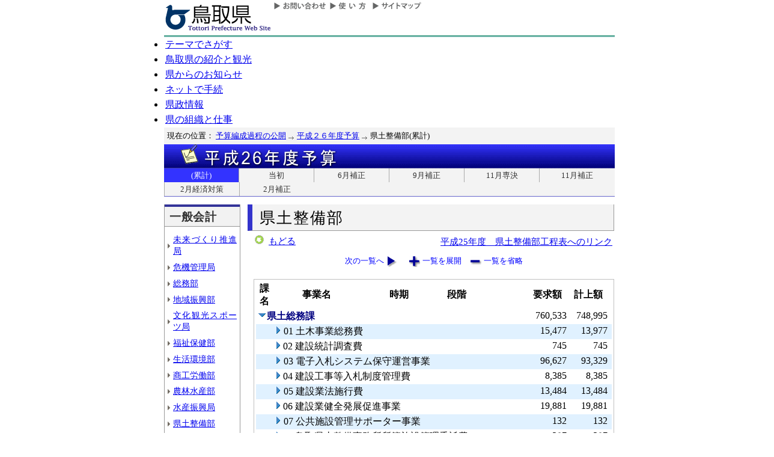

--- FILE ---
content_type: text/html; charset=Shift_JIS
request_url: http://db.pref.tottori.jp/yosan/26Yosan_Koukai.nsf/all-10.htm?OpenForm&Start=1&Count=70&Expand=1.11&Seq=5
body_size: 36198
content:
<!DOCTYPE HTML PUBLIC "-//W3C//DTD HTML 4.01 Transitional//EN">
<html>
<head>
<title>県土整備部(累計)／平成２６年度予算／とりネット／鳥取県公式ホームページ</title><META http-equiv="Content-Script-Type" content="text/javascript">
<meta http-equiv="Content-Type" content="text/html; charset=shift_jis">
<meta http-equiv="Content-Style-Type" content="text/css">
<link href="http://db.pref.tottori.jp/yosan/26Yosan_Koukai.nsf/yosan_default_view.css" rel="stylesheet" type="text/css">
<link href="http://db.pref.tottori.jp/webresource.nsf/torinet_header.css" rel="stylesheet" type="text/css">
<link href="http://db.pref.tottori.jp/webresource.nsf/torinet_footer.css" rel="stylesheet" type="text/css">
<meta http-equiv="imagetoolbar" content="no">
<link rel="shortcut icon" type="image/ico" href="http://www.pref.tottori.lg.jp/topimage/favicon.ico">
<script language="JavaScript" type="text/javascript">
<!-- 
(function() {if (window._SA_LOADER_STARTED_) {return;}window._SA_LOADER_STARTED_ = true;var base;function load() {if (base) {return;}if (window.removeEventListener) {window.removeEventListener("load", load, false);}_SocialAccessibility_Config_BASE_URL = base = location.protocol +"//wais-distr1.tori-info.co.jp/ACDelivery/";_SA_REQUEST_HTTPS_ = true;var s = document.createElement("script");s.charset = "UTF-8";s.type = "text/javascript";s.src = base + "ja/bsloader.js";document.getElementsByTagName("head")[0].appendChild(s);}(function() {if (window.addEventListener) {window.addEventListener("load", load, false);} else if (/msie/.test(navigator.userAgent.toLowerCase())) {try {document.documentElement.doScroll("left");} catch (e) {return setTimeout(arguments.callee, 0);}load();} else {window.onload = load;}})();})();
// -->
</script>

<script language="JavaScript" type="text/javascript">
<!-- 
document._domino_target = "_self";
function _doClick(v, o, t, h) {
  var form = document._DominoForm;
  if (form.onsubmit) {
     var retVal = form.onsubmit();
     if (typeof retVal == "boolean" && retVal == false)
       return false;
  }
  var target = document._domino_target;
  if (o.href != null) {
    if (o.target != null)
       target = o.target;
  } else {
    if (t != null)
      target = t;
  }
  form.target = target;
  form.__Click.value = v;
  if (h != null)
    form.action += h;
  form.submit();
  return false;
}
// -->
</script>
</head>
<body text="#000000" bgcolor="#FFFFFF">

<form method="post" action="/yosan/26Yosan_Koukai.nsf/all-10.htm?OpenForm&amp;Start=1&amp;Count=70&amp;Expand=1.11&amp;Seq=6" name="_DominoForm">
<input type="hidden" name="__Click" value="0"><a name="top"> </a>
<!-- 全体の幅を750ピクセルで設定 -->
<div id="frame" align="JUSTIFY">
<!-- ヘッダー開始 -->
<div id="header">
<!-- ヘッダーモジュール開始 -->
<div class="header1">
<a href="#content"><img src="http://www.pref.tottori.lg.jp/topimage/spacer.gif" alt="本文にジャンプします。" width="1" height="1" class="float" border=0></a><img src="http://www.pref.tottori.lg.jp/topimage/spacer.gif" alt="鳥取県公式ホームページ・とりネットです。" width="1" height="1" class="float" border=0> <a href="http://www.pref.tottori.lg.jp"><img src="http://www.pref.tottori.lg.jp/topimage/tob-b2.gif" alt="とりネットホーム" width="175" height="43" border="0" vspace="8" class="float"></a>
<!-- グローバルナビ開始 -->
<div class="globalnavi"><a href="http://www.pref.tottori.lg.jp/dd.aspx?menuid=9328"><img src="http://www.pref.tottori.jp/topimage/toiawase.gif" alt="お問い合わせ" width="93" height="20" border=0></a><A href="http://www.pref.tottori.lg.jp/dd.aspx?menuid=1545"><img src="http://www.pref.tottori.jp/topimage/help.gif" alt="使い方" width="71" height="20" border=0></a><a href="http://www.pref.tottori.lg.jp/dd.aspx?menuid=9318"><img src="http://www.pref.tottori.jp/topimage/sitemap2.gif" alt="サイトマップ" width="87" height="20" border=0></a>
<!-- グローバルナビ終了 --></div>
<!-- ヘッダーモジュール終了 -->
</div>
<img src="http://www.pref.tottori.jp/topimage/mainnavi_back00.gif" alt=""><br>
<!-- メインナビ開始 -->
<div id="main_navi">
<ul>
<li><a href="http://www.pref.tottori.lg.jp/dd.aspx?menuid=1313" class="main_navi_1">テーマでさがす</a></li>
<li><a href="http://www.pref.tottori.lg.jp/dd.aspx?menuid=1411" class="main_navi_2">鳥取県の紹介と観光</a></li>
<li><a href="http://www.pref.tottori.lg.jp/dd.aspx?menuid=1304" class="main_navi_3">県からのお知らせ</a></li>
<li><a href="http://www.pref.tottori.lg.jp/dd.aspx?menuid=1305" class="main_navi_4">ネットで手続</a></li>
<li><a href="http://www.pref.tottori.lg.jp/dd.aspx?menuid=1307" class="main_navi_5">県政情報</a></li>
<li><a href="http://www.pref.tottori.lg.jp/dd.aspx?menuid=1345" class="main_navi_6">県の組織と仕事</a></li>
</ul>
<!-- メインナビ終了 -->
</div>
<img src="http://www.pref.tottori.lg.jp/topimage/spacer.gif" width="1" height="1" alt="[ナビゲーションはここまで]" class="float">
<!-- ヘッダ終了 -->
</div>
<!-- パンくず開始 -->
<div id="box">
<div style="padding:5px;width:98%">
<font size=2> 現在の位置： <a href="http://www.pref.tottori.lg.jp/dd.aspx?menuid=27182">予算編成過程の公開</a>
<img src="http://www.pref.tottori.lg.jp/css/Browser_C/BreadCrumbs_pref01/r-arrow.gif" alt="の" width="12" height="6" align="Middle" border="0">
<a href="http://db.pref.tottori.jp/yosan/26Yosan_Koukai.nsf/index.htm">平成２６年度予算</a>
<img src="http://www.pref.tottori.lg.jp/css/Browser_C/BreadCrumbs_pref01/r-arrow.gif" alt="の" width="12" height="6" align="Middle" border="0">
県土整備部(累計)</font>
  <!-- モジュール プロパティ -->
<a name="content"></a>
</div>
<!--パンくず終了-->
</div>
<A id="title" href="http://db.pref.tottori.jp/yosan/26Yosan_Koukai.nsf/index.htm"><IMG style="clear:both" height=40 alt="平成２６年度予算" hspace=0 src="http://db.pref.tottori.jp/yosan/26Yosan_Koukai.nsf/title_26yosan.gif" width=750 align=bottom vspace=0 border=0></A>
<div id="ruih01">
<UL>
<LI style="BORDER-LEFT: 0px"><A class="rui-on" href="index.htm">(累計)</A></LI>
<LI><A href="to.htm">当初</A></LI>
<LI><A href="h1.htm">6月補正</A></LI>
<LI><A href="h2.htm">9月補正</A></LI>
<LI><A href="h7.htm">11月専決</A></LI>
<LI><A href="h3.htm">11月補正</A></LI>
<LI><A href="h6.htm">2月経済対策</A></LI>
<LI><A href="h4.htm">2月補正</A></LI>
<!--
 --> 
</UL>
</div>
<!-- コンテント部開始 -->
<div class="content">
<!-- 左枠（メニュー）開始 -->
<div class="content_lnavi">
<H2>一般会計</H2>
<UL>
<LI><a href="all-00.htm">未来づくり推進局</a></LI>
<LI><a href="all-01.htm">危機管理局</a></LI>
<LI><a href="all-02.htm">総務部</a></LI>
<LI><a href="all-03.htm">地域振興部</a></LI>
<LI><a href="all-04.htm">文化観光スポーツ局</a></LI>
<LI><a href="all-05.htm">福祉保健部</a></LI>
<LI><a href="all-06.htm">生活環境部</a></LI>
<LI><a href="all-07.htm">商工労働部</a></LI>
<LI><a href="all-08.htm">農林水産部</a></LI>
<LI><a href="all-09.htm">水産振興局</a></LI>
<LI><a href="all-10.htm">県土整備部</a></LI>
<LI><a href="all-12.htm">警察本部</a></LI>
<LI><a href="all-13.htm">教育委員会</a></LI>
<LI><a href="all-14.htm">会計局・庶務集中局</a></LI>
<LI><a href="all-15.htm">県会・各種委員会</a></LI>
<LI><a href="all-16.htm">総合事務所（再掲）</a></LI>
<LI><a href="all-17.htm">生活環境部公共</a></LI>
<LI><a href="all-18.htm">農林水産部公共</a></LI>
<LI><a href="all-19.htm">水産振興局公共</a></LI>
<LI><a href="all-20.htm">県土整備部公共</a></LI></UL>
<H2>一般会計外</H2>
<UL>
<LI><a href="all-21.htm">特別会計</a></LI>
<LI><a href="all-22.htm">企業会計</a></LI></UL>
<H2>廃止・中止</H2>
<UL>
<LI><a href="all-23.htm">廃止･中止事業</a></LI></UL>
</div>
<!-- 左枠終了 -->
<!-- 右枠開始　-->
<div class="content_view">
<h1>県土整備部</h1>
<!-- 戻るボタン開始　-->
<div style="margin-bottom:12px;">
<div style="margin-left:10px;padding:1px;margin-bottom:0px;font-size:92%;float:left;">
<!-- もどるアイコン -->
<a href="javascript:history.back()"><img src="http://www.pref.tottori.lg.jp/css/Browser/LMenu/b_modoru.gif" border="0" alt="もどる"></a>&nbsp;
<a href="javascript:history.back()">もどる</a><!-- 戻るボタン終了　-->
</div>
<div class="charge">
<a href="http://www.pref.tottori.lg.jp/dd.aspx?menuid=178713">平成25年度　県土整備部工程表へのリンク</a></div>
</div>
<!-- 埋め込みビュー開始　-->
<div class="content_view_inner"><div class="viewcontrol" style="margin-top:15px;"><a href="" onclick="return _doClick('49257BF30020DE82.5b70d39d312d58d94925748100338f5e/$Body/0.102', this, null)" class="viewcontrol2"><font size="2">次の一覧へ</font></a><a href="/yosan/26Yosan_Koukai.nsf/all-10.htm?OpenForm&amp;Start=1&amp;Count=70&amp;ExpandView&amp;Seq=6" target="_self" class="viewcontrol3"><font size="2">一覧を展開</font></a><a href="/yosan/26Yosan_Koukai.nsf/all-10.htm?OpenForm&amp;Start=1&amp;Count=70&amp;CollapseView&amp;Seq=6" target="_self" class="viewcontrol4"><font size="2">一覧を省略</font></a></div>
<br>

<table style="border-style: solid; border-color: #C0C0C0; border-width: 1px 1px 1px 1px;">
<tr><td>
<table border="0" cellpadding="2" cellspacing="0" width="100%">
<tr><th align="center">課名</th><th align="center">事業名</th><th align="center">時期</th><th></th><th align="left">段階</th><th align="center">要求額</th><th align="center">計上額</th><th></th></tr>

<tr valign="top"><td colspan="5">
<table border="0" cellspacing="0" cellpadding="0">
<tr valign="top"><td><a href="/yosan/26Yosan_Koukai.nsf/all-10.htm?OpenForm&amp;Start=1&amp;Count=70&amp;Collapse=1&amp;Seq=6" target="_self"><img src="/icons/collapse.gif" border="0" height="16" width="16" alt="詳細を隠す:県土総務課"></a></td><td><b><font color="#000080">県土総務課</font></b></td></tr>
</table>
</td><td align="right"><font color="#000000">760,533</font></td><td align="right"><font color="#000000">748,995</font></td><td></td></tr>

<tr valign="top" bgcolor="#E0F1FF"><td>
<table border="0" cellspacing="0" cellpadding="0">
<tr valign="top"><td><img src="/icons/ecblank.gif" border="0" height="16" width="1" alt=""></td></tr>
</table>
</td><td colspan="4">
<table border="0" cellspacing="0" cellpadding="0">
<tr valign="top"><td><a href="/yosan/26Yosan_Koukai.nsf/all-10.htm?OpenForm&amp;Start=1&amp;Count=70&amp;Expand=1.1&amp;Seq=6" target="_self"><img src="/icons/expand.gif" border="0" height="16" width="16" alt="詳細を表示:01 土木事業総務費"></a><img src="/icons/ecblank.gif" border="0" height="16" width="1" alt=""></td><td><font face="ＭＳ Ｐゴシック">01 土木事業総務費</font><img src="/icons/ecblank.gif" border="0" height="1" width="16" alt=""></td></tr>
</table>
</td><td align="right"><font color="#000000">15,477</font></td><td align="right"><font color="#000000">13,977</font></td><td><img src="/icons/ecblank.gif" border="0" height="16" width="1" alt=""></td></tr>

<tr valign="top"><td>
<table border="0" cellspacing="0" cellpadding="0">
<tr valign="top"><td></td></tr>
</table>
</td><td colspan="4">
<table border="0" cellspacing="0" cellpadding="0">
<tr valign="top"><td><a href="/yosan/26Yosan_Koukai.nsf/all-10.htm?OpenForm&amp;Start=1&amp;Count=70&amp;Expand=1.2&amp;Seq=6" target="_self"><img src="/icons/expand.gif" border="0" height="16" width="16" alt="詳細を表示:02 建設統計調査費"></a></td><td><font face="ＭＳ Ｐゴシック">02 建設統計調査費</font></td></tr>
</table>
</td><td align="right"><font color="#000000">745</font></td><td align="right"><font color="#000000">745</font></td><td></td></tr>

<tr valign="top" bgcolor="#E0F1FF"><td>
<table border="0" cellspacing="0" cellpadding="0">
<tr valign="top"><td><img src="/icons/ecblank.gif" border="0" height="16" width="1" alt=""></td></tr>
</table>
</td><td colspan="4">
<table border="0" cellspacing="0" cellpadding="0">
<tr valign="top"><td><a href="/yosan/26Yosan_Koukai.nsf/all-10.htm?OpenForm&amp;Start=1&amp;Count=70&amp;Expand=1.3&amp;Seq=6" target="_self"><img src="/icons/expand.gif" border="0" height="16" width="16" alt="詳細を表示:03 電子入札システム保守運営事業"></a><img src="/icons/ecblank.gif" border="0" height="16" width="1" alt=""></td><td><font face="ＭＳ Ｐゴシック">03 電子入札システム保守運営事業</font><img src="/icons/ecblank.gif" border="0" height="1" width="16" alt=""></td></tr>
</table>
</td><td align="right"><font color="#000000">96,627</font></td><td align="right"><font color="#000000">93,329</font></td><td><img src="/icons/ecblank.gif" border="0" height="16" width="1" alt=""></td></tr>

<tr valign="top"><td>
<table border="0" cellspacing="0" cellpadding="0">
<tr valign="top"><td></td></tr>
</table>
</td><td colspan="4">
<table border="0" cellspacing="0" cellpadding="0">
<tr valign="top"><td><a href="/yosan/26Yosan_Koukai.nsf/all-10.htm?OpenForm&amp;Start=1&amp;Count=70&amp;Expand=1.4&amp;Seq=6" target="_self"><img src="/icons/expand.gif" border="0" height="16" width="16" alt="詳細を表示:04 建設工事等入札制度管理費"></a></td><td><font face="ＭＳ Ｐゴシック">04 建設工事等入札制度管理費</font></td></tr>
</table>
</td><td align="right"><font color="#000000">8,385</font></td><td align="right"><font color="#000000">8,385</font></td><td></td></tr>

<tr valign="top" bgcolor="#E0F1FF"><td>
<table border="0" cellspacing="0" cellpadding="0">
<tr valign="top"><td><img src="/icons/ecblank.gif" border="0" height="16" width="1" alt=""></td></tr>
</table>
</td><td colspan="4">
<table border="0" cellspacing="0" cellpadding="0">
<tr valign="top"><td><a href="/yosan/26Yosan_Koukai.nsf/all-10.htm?OpenForm&amp;Start=1&amp;Count=70&amp;Expand=1.5&amp;Seq=6" target="_self"><img src="/icons/expand.gif" border="0" height="16" width="16" alt="詳細を表示:05 建設業法施行費"></a><img src="/icons/ecblank.gif" border="0" height="16" width="1" alt=""></td><td><font face="ＭＳ Ｐゴシック">05 建設業法施行費</font><img src="/icons/ecblank.gif" border="0" height="1" width="16" alt=""></td></tr>
</table>
</td><td align="right"><font color="#000000">13,484</font></td><td align="right"><font color="#000000">13,484</font></td><td><img src="/icons/ecblank.gif" border="0" height="16" width="1" alt=""></td></tr>

<tr valign="top"><td>
<table border="0" cellspacing="0" cellpadding="0">
<tr valign="top"><td></td></tr>
</table>
</td><td colspan="4">
<table border="0" cellspacing="0" cellpadding="0">
<tr valign="top"><td><a href="/yosan/26Yosan_Koukai.nsf/all-10.htm?OpenForm&amp;Start=1&amp;Count=70&amp;Expand=1.6&amp;Seq=6" target="_self"><img src="/icons/expand.gif" border="0" height="16" width="16" alt="詳細を表示:06 建設業健全発展促進事業"></a></td><td><font face="ＭＳ Ｐゴシック">06 建設業健全発展促進事業</font></td></tr>
</table>
</td><td align="right"><font color="#000000">19,881</font></td><td align="right"><font color="#000000">19,881</font></td><td></td></tr>

<tr valign="top" bgcolor="#E0F1FF"><td>
<table border="0" cellspacing="0" cellpadding="0">
<tr valign="top"><td><img src="/icons/ecblank.gif" border="0" height="16" width="1" alt=""></td></tr>
</table>
</td><td colspan="4">
<table border="0" cellspacing="0" cellpadding="0">
<tr valign="top"><td><a href="/yosan/26Yosan_Koukai.nsf/all-10.htm?OpenForm&amp;Start=1&amp;Count=70&amp;Expand=1.7&amp;Seq=6" target="_self"><img src="/icons/expand.gif" border="0" height="16" width="16" alt="詳細を表示:07 公共施設管理サポーター事業"></a><img src="/icons/ecblank.gif" border="0" height="16" width="1" alt=""></td><td><font face="ＭＳ Ｐゴシック">07 公共施設管理サポーター事業</font><img src="/icons/ecblank.gif" border="0" height="1" width="16" alt=""></td></tr>
</table>
</td><td align="right"><font color="#000000">132</font></td><td align="right"><font color="#000000">132</font></td><td><img src="/icons/ecblank.gif" border="0" height="16" width="1" alt=""></td></tr>

<tr valign="top"><td>
<table border="0" cellspacing="0" cellpadding="0">
<tr valign="top"><td></td></tr>
</table>
</td><td colspan="4">
<table border="0" cellspacing="0" cellpadding="0">
<tr valign="top"><td><a href="/yosan/26Yosan_Koukai.nsf/all-10.htm?OpenForm&amp;Start=1&amp;Count=70&amp;Expand=1.8&amp;Seq=6" target="_self"><img src="/icons/expand.gif" border="0" height="16" width="16" alt="詳細を表示:08 鳥取県土整備事務所所管施設管理委託費"></a></td><td><font face="ＭＳ Ｐゴシック">08 鳥取県土整備事務所所管施設管理委託費</font></td></tr>
</table>
</td><td align="right"><font color="#000000">387</font></td><td align="right"><font color="#000000">387</font></td><td></td></tr>

<tr valign="top" bgcolor="#E0F1FF"><td>
<table border="0" cellspacing="0" cellpadding="0">
<tr valign="top"><td><img src="/icons/ecblank.gif" border="0" height="16" width="1" alt=""></td></tr>
</table>
</td><td colspan="4">
<table border="0" cellspacing="0" cellpadding="0">
<tr valign="top"><td><a href="/yosan/26Yosan_Koukai.nsf/all-10.htm?OpenForm&amp;Start=1&amp;Count=70&amp;Expand=1.9&amp;Seq=6" target="_self"><img src="/icons/expand.gif" border="0" height="16" width="16" alt="詳細を表示:09 八頭庁舎管理費"></a><img src="/icons/ecblank.gif" border="0" height="16" width="1" alt=""></td><td><font face="ＭＳ Ｐゴシック">09 八頭庁舎管理費</font><img src="/icons/ecblank.gif" border="0" height="1" width="16" alt=""></td></tr>
</table>
</td><td align="right"><font color="#000000">20,717</font></td><td align="right"><font color="#000000">18,913</font></td><td><img src="/icons/ecblank.gif" border="0" height="16" width="1" alt=""></td></tr>

<tr valign="top"><td>
<table border="0" cellspacing="0" cellpadding="0">
<tr valign="top"><td></td></tr>
</table>
</td><td colspan="4">
<table border="0" cellspacing="0" cellpadding="0">
<tr valign="top"><td><a href="/yosan/26Yosan_Koukai.nsf/all-10.htm?OpenForm&amp;Start=1&amp;Count=70&amp;Expand=1.10&amp;Seq=6" target="_self"><img src="/icons/expand.gif" border="0" height="16" width="16" alt="詳細を表示:09.1 [債務負担行為]八頭庁舎電話交換機設備保守点検業務委託"></a></td><td><font face="ＭＳ Ｐゴシック">09.1 [債務負担行為]八頭庁舎電話交換機設備保守点検業務委託</font></td></tr>
</table>
</td><td align="right"><font color="#000000">0</font></td><td align="right"><font color="#000000">0</font></td><td></td></tr>

<tr valign="top" bgcolor="#E0F1FF"><td>
<table border="0" cellspacing="0" cellpadding="0">
<tr valign="top"><td><img src="/icons/ecblank.gif" border="0" height="16" width="1" alt=""></td></tr>
</table>
</td><td colspan="4">
<table border="0" cellspacing="0" cellpadding="0">
<tr valign="top"><td><a name="1.11"></a><a href="/yosan/26Yosan_Koukai.nsf/all-10.htm?OpenForm&amp;Start=1&amp;Count=70&amp;Collapse=1.11&amp;Seq=6" target="_self"><img src="/icons/collapse.gif" border="0" height="16" width="16" alt="詳細を隠す:10 出納事務サポート事業"></a><img src="/icons/ecblank.gif" border="0" height="16" width="1" alt=""></td><td><font face="ＭＳ Ｐゴシック">10 出納事務サポート事業</font><img src="/icons/ecblank.gif" border="0" height="1" width="16" alt=""></td></tr>
</table>
</td><td align="right"><font color="#000000">4,936</font></td><td align="right"><font color="#000000">0</font></td><td><img src="/icons/ecblank.gif" border="0" height="16" width="1" alt=""></td></tr>

<tr valign="top"><td colspan="2">
<table border="0" cellspacing="0" cellpadding="0">
<tr valign="top"><td></td></tr>
</table>
</td><td colspan="3">
<table border="0" cellspacing="0" cellpadding="0">
<tr valign="top"><td><a href="/yosan/26Yosan_Koukai.nsf/all-10.htm?OpenForm&amp;Start=1&amp;Count=70&amp;Expand=1.11.1&amp;Seq=6" target="_self"><img src="/icons/expand.gif" border="0" height="16" width="16" alt="詳細を表示:1 当初予算"></a></td><td>1 当初予算</td></tr>
</table>
</td><td align="right"><font color="#000000">4,936</font></td><td align="right"><font color="#000000">0</font></td><td></td></tr>

<tr valign="top" bgcolor="#E0F1FF"><td>
<table border="0" cellspacing="0" cellpadding="0">
<tr valign="top"><td><img src="/icons/ecblank.gif" border="0" height="16" width="1" alt=""></td></tr>
</table>
</td><td colspan="4">
<table border="0" cellspacing="0" cellpadding="0">
<tr valign="top"><td><a href="/yosan/26Yosan_Koukai.nsf/all-10.htm?OpenForm&amp;Start=1&amp;Count=70&amp;Expand=1.12&amp;Seq=6" target="_self"><img src="/icons/expand.gif" border="0" height="16" width="16" alt="詳細を表示:11 建設技能労働者の労働環境改善と若年者の確保・育成事業"></a><img src="/icons/ecblank.gif" border="0" height="16" width="1" alt=""></td><td><font face="ＭＳ Ｐゴシック">11 建設技能労働者の労働環境改善と若年者の確保・育成事業</font><img src="/icons/ecblank.gif" border="0" height="1" width="16" alt=""></td></tr>
</table>
</td><td align="right"><font color="#000000">4,564</font></td><td align="right"><font color="#000000">4,564</font></td><td><img src="/icons/ecblank.gif" border="0" height="16" width="1" alt=""></td></tr>

<tr valign="top"><td>
<table border="0" cellspacing="0" cellpadding="0">
<tr valign="top"><td></td></tr>
</table>
</td><td colspan="4">
<table border="0" cellspacing="0" cellpadding="0">
<tr valign="top"><td><a href="/yosan/26Yosan_Koukai.nsf/all-10.htm?OpenForm&amp;Start=1&amp;Count=70&amp;Expand=1.13&amp;Seq=6" target="_self"><img src="/icons/expand.gif" border="0" height="16" width="16" alt="詳細を表示:11.1 [債務負担行為]建設技能労働者の労働環境改善と若年者の確保・育成事業"></a></td><td><font face="ＭＳ Ｐゴシック">11.1 [債務負担行為]建設技能労働者の労働環境改善と若年者の確保・育成事業</font></td></tr>
</table>
</td><td align="right"><font color="#000000">0</font></td><td align="right"><font color="#000000">0</font></td><td></td></tr>

<tr valign="top" bgcolor="#E0F1FF"><td>
<table border="0" cellspacing="0" cellpadding="0">
<tr valign="top"><td><img src="/icons/ecblank.gif" border="0" height="16" width="1" alt=""></td></tr>
</table>
</td><td colspan="4">
<table border="0" cellspacing="0" cellpadding="0">
<tr valign="top"><td><a href="/yosan/26Yosan_Koukai.nsf/all-10.htm?OpenForm&amp;Start=1&amp;Count=70&amp;Expand=1.14&amp;Seq=6" target="_self"><img src="/icons/expand.gif" border="0" height="16" width="16" alt="詳細を表示:12 登記推進事業"></a><img src="/icons/ecblank.gif" border="0" height="16" width="1" alt=""></td><td><font face="ＭＳ Ｐゴシック">12 登記推進事業</font><img src="/icons/ecblank.gif" border="0" height="1" width="16" alt=""></td></tr>
</table>
</td><td align="right"><font color="#000000">2,662</font></td><td align="right"><font color="#000000">2,662</font></td><td><img src="/icons/ecblank.gif" border="0" height="16" width="1" alt=""></td></tr>

<tr valign="top"><td>
<table border="0" cellspacing="0" cellpadding="0">
<tr valign="top"><td></td></tr>
</table>
</td><td colspan="4">
<table border="0" cellspacing="0" cellpadding="0">
<tr valign="top"><td><a href="/yosan/26Yosan_Koukai.nsf/all-10.htm?OpenForm&amp;Start=1&amp;Count=70&amp;Expand=1.15&amp;Seq=6" target="_self"><img src="/icons/expand.gif" border="0" height="16" width="16" alt="詳細を表示:13 用地管理費"></a></td><td><font face="ＭＳ Ｐゴシック">13 用地管理費</font></td></tr>
</table>
</td><td align="right"><font color="#000000">1,134</font></td><td align="right"><font color="#000000">1,134</font></td><td></td></tr>

<tr valign="top" bgcolor="#E0F1FF"><td>
<table border="0" cellspacing="0" cellpadding="0">
<tr valign="top"><td><img src="/icons/ecblank.gif" border="0" height="16" width="1" alt=""></td></tr>
</table>
</td><td colspan="4">
<table border="0" cellspacing="0" cellpadding="0">
<tr valign="top"><td><a href="/yosan/26Yosan_Koukai.nsf/all-10.htm?OpenForm&amp;Start=1&amp;Count=70&amp;Expand=1.16&amp;Seq=6" target="_self"><img src="/icons/expand.gif" border="0" height="16" width="16" alt="詳細を表示:14 鳥取県土地開発公社の運営費"></a><img src="/icons/ecblank.gif" border="0" height="16" width="1" alt=""></td><td><font face="ＭＳ Ｐゴシック">14 鳥取県土地開発公社の運営費</font><img src="/icons/ecblank.gif" border="0" height="1" width="16" alt=""></td></tr>
</table>
</td><td align="right"><font color="#000000">996</font></td><td align="right"><font color="#000000">996</font></td><td><img src="/icons/ecblank.gif" border="0" height="16" width="1" alt=""></td></tr>

<tr valign="top"><td>
<table border="0" cellspacing="0" cellpadding="0">
<tr valign="top"><td></td></tr>
</table>
</td><td colspan="4">
<table border="0" cellspacing="0" cellpadding="0">
<tr valign="top"><td><a href="/yosan/26Yosan_Koukai.nsf/all-10.htm?OpenForm&amp;Start=1&amp;Count=70&amp;Expand=1.17&amp;Seq=6" target="_self"><img src="/icons/expand.gif" border="0" height="16" width="16" alt="詳細を表示:15 土地収用審査費"></a></td><td><font face="ＭＳ Ｐゴシック">15 土地収用審査費</font></td></tr>
</table>
</td><td align="right"><font color="#000000">6,505</font></td><td align="right"><font color="#000000">6,505</font></td><td></td></tr>

<tr valign="top" bgcolor="#E0F1FF"><td>
<table border="0" cellspacing="0" cellpadding="0">
<tr valign="top"><td><img src="/icons/ecblank.gif" border="0" height="16" width="1" alt=""></td></tr>
</table>
</td><td colspan="4">
<table border="0" cellspacing="0" cellpadding="0">
<tr valign="top"><td><a href="/yosan/26Yosan_Koukai.nsf/all-10.htm?OpenForm&amp;Start=1&amp;Count=70&amp;Expand=1.18&amp;Seq=6" target="_self"><img src="/icons/expand.gif" border="0" height="16" width="16" alt="詳細を表示:16 国有地等管理事業"></a><img src="/icons/ecblank.gif" border="0" height="16" width="1" alt=""></td><td><font face="ＭＳ Ｐゴシック">16 国有地等管理事業</font><img src="/icons/ecblank.gif" border="0" height="1" width="16" alt=""></td></tr>
</table>
</td><td align="right"><font color="#000000">665</font></td><td align="right"><font color="#000000">665</font></td><td><img src="/icons/ecblank.gif" border="0" height="16" width="1" alt=""></td></tr>

<tr valign="top"><td>
<table border="0" cellspacing="0" cellpadding="0">
<tr valign="top"><td></td></tr>
</table>
</td><td colspan="4">
<table border="0" cellspacing="0" cellpadding="0">
<tr valign="top"><td><a href="/yosan/26Yosan_Koukai.nsf/all-10.htm?OpenForm&amp;Start=1&amp;Count=70&amp;Expand=1.19&amp;Seq=6" target="_self"><img src="/icons/expand.gif" border="0" height="16" width="16" alt="詳細を表示:17 岩美道路用地促進事業"></a></td><td><font face="ＭＳ Ｐゴシック">17 岩美道路用地促進事業</font></td></tr>
</table>
</td><td align="right"><font color="#000000">1,804</font></td><td align="right"><font color="#000000">1,804</font></td><td></td></tr>

<tr valign="top" bgcolor="#E0F1FF"><td>
<table border="0" cellspacing="0" cellpadding="0">
<tr valign="top"><td><img src="/icons/ecblank.gif" border="0" height="16" width="1" alt=""></td></tr>
</table>
</td><td colspan="4">
<table border="0" cellspacing="0" cellpadding="0">
<tr valign="top"><td><a href="/yosan/26Yosan_Koukai.nsf/all-10.htm?OpenForm&amp;Start=1&amp;Count=70&amp;Expand=1.20&amp;Seq=6" target="_self"><img src="/icons/expand.gif" border="0" height="16" width="16" alt="詳細を表示:18 八頭庁舎総務会計事務処理費"></a><img src="/icons/ecblank.gif" border="0" height="16" width="1" alt=""></td><td><font face="ＭＳ Ｐゴシック">18 八頭庁舎総務会計事務処理費</font><img src="/icons/ecblank.gif" border="0" height="1" width="16" alt=""></td></tr>
</table>
</td><td align="right"><font color="#000000">2,503</font></td><td align="right"><font color="#000000">2,503</font></td><td><img src="/icons/ecblank.gif" border="0" height="16" width="1" alt=""></td></tr>

<tr valign="top"><td>
<table border="0" cellspacing="0" cellpadding="0">
<tr valign="top"><td></td></tr>
</table>
</td><td colspan="4">
<table border="0" cellspacing="0" cellpadding="0">
<tr valign="top"><td><a href="/yosan/26Yosan_Koukai.nsf/all-10.htm?OpenForm&amp;Start=1&amp;Count=70&amp;Expand=1.21&amp;Seq=6" target="_self"><img src="/icons/expand.gif" border="0" height="16" width="16" alt="詳細を表示:19 八頭庁舎耐震補強整備事業"></a></td><td><font face="ＭＳ Ｐゴシック">19 八頭庁舎耐震補強整備事業</font></td></tr>
</table>
</td><td align="right"><font color="#000000">12,877</font></td><td align="right"><font color="#000000">12,877</font></td><td></td></tr>

<tr valign="top" bgcolor="#E0F1FF"><td>
<table border="0" cellspacing="0" cellpadding="0">
<tr valign="top"><td><img src="/icons/ecblank.gif" border="0" height="16" width="1" alt=""></td></tr>
</table>
</td><td colspan="4">
<table border="0" cellspacing="0" cellpadding="0">
<tr valign="top"><td><a href="/yosan/26Yosan_Koukai.nsf/all-10.htm?OpenForm&amp;Start=1&amp;Count=70&amp;Expand=1.22&amp;Seq=6" target="_self"><img src="/icons/expand.gif" border="0" height="16" width="16" alt="詳細を表示:99 職員人件費（土木総務費）"></a><img src="/icons/ecblank.gif" border="0" height="16" width="1" alt=""></td><td><font face="ＭＳ Ｐゴシック">99 職員人件費（土木総務費）</font><img src="/icons/ecblank.gif" border="0" height="1" width="16" alt=""></td></tr>
</table>
</td><td align="right"><font color="#000000">546,052</font></td><td align="right"><font color="#000000">546,052</font></td><td><img src="/icons/ecblank.gif" border="0" height="16" width="1" alt=""></td></tr>

<tr valign="top"><td>
<table border="0" cellspacing="0" cellpadding="0">
<tr valign="top"><td></td></tr>
</table>
</td><td colspan="4">
<table border="0" cellspacing="0" cellpadding="0">
<tr valign="top"><td><a href="/yosan/26Yosan_Koukai.nsf/all-10.htm?OpenForm&amp;Start=1&amp;Count=70&amp;Expand=1.23&amp;Seq=6" target="_self"><img src="/icons/expand.gif" border="0" height="16" width="16" alt="詳細を表示:【中止】八頭庁舎耐震補強整備事業"></a></td><td><font face="ＭＳ Ｐゴシック">【中止】八頭庁舎耐震補強整備事業</font></td></tr>
</table>
</td><td align="right"><font color="#000000">0</font></td><td align="right"><font color="#000000">0</font></td><td></td></tr>

<tr valign="top" bgcolor="#E0F1FF"><td colspan="5">
<table border="0" cellspacing="0" cellpadding="0">
<tr valign="top"><td><a href="/yosan/26Yosan_Koukai.nsf/all-10.htm?OpenForm&amp;Start=1&amp;Count=70&amp;Expand=2&amp;Seq=6" target="_self"><img src="/icons/expand.gif" border="0" height="16" width="16" alt="詳細を表示:中部県土整備局"></a><img src="/icons/ecblank.gif" border="0" height="16" width="1" alt=""></td><td><b><font color="#000080">中部県土整備局</font></b><img src="/icons/ecblank.gif" border="0" height="1" width="16" alt=""></td></tr>
</table>
</td><td align="right"><font color="#000000">0</font></td><td align="right"><font color="#000000">0</font></td><td><img src="/icons/ecblank.gif" border="0" height="16" width="1" alt=""></td></tr>

<tr valign="top"><td colspan="5">
<table border="0" cellspacing="0" cellpadding="0">
<tr valign="top"><td><a href="/yosan/26Yosan_Koukai.nsf/all-10.htm?OpenForm&amp;Start=1&amp;Count=70&amp;Expand=3&amp;Seq=6" target="_self"><img src="/icons/expand.gif" border="0" height="16" width="16" alt="詳細を表示:米子県土整備局"></a></td><td><b><font color="#000080">米子県土整備局</font></b></td></tr>
</table>
</td><td align="right"><font color="#000000">11,526</font></td><td align="right"><font color="#000000">6,400</font></td><td></td></tr>

<tr valign="top" bgcolor="#E0F1FF"><td colspan="5">
<table border="0" cellspacing="0" cellpadding="0">
<tr valign="top"><td><a href="/yosan/26Yosan_Koukai.nsf/all-10.htm?OpenForm&amp;Start=1&amp;Count=70&amp;Expand=4&amp;Seq=6" target="_self"><img src="/icons/expand.gif" border="0" height="16" width="16" alt="詳細を表示:技術企画課"></a><img src="/icons/ecblank.gif" border="0" height="16" width="1" alt=""></td><td><b><font color="#000080">技術企画課</font></b><img src="/icons/ecblank.gif" border="0" height="1" width="16" alt=""></td></tr>
</table>
</td><td align="right"><font color="#000000">312,489</font></td><td align="right"><font color="#000000">247,828</font></td><td><img src="/icons/ecblank.gif" border="0" height="16" width="1" alt=""></td></tr>

<tr valign="top"><td colspan="5">
<table border="0" cellspacing="0" cellpadding="0">
<tr valign="top"><td><a href="/yosan/26Yosan_Koukai.nsf/all-10.htm?OpenForm&amp;Start=1&amp;Count=70&amp;Expand=5&amp;Seq=6" target="_self"><img src="/icons/expand.gif" border="0" height="16" width="16" alt="詳細を表示:道路企画課"></a></td><td><b><font color="#000080">道路企画課</font></b></td></tr>
</table>
</td><td align="right"><font color="#000000">332,149</font></td><td align="right"><font color="#000000">321,260</font></td><td></td></tr>

<tr valign="top" bgcolor="#E0F1FF"><td colspan="5">
<table border="0" cellspacing="0" cellpadding="0">
<tr valign="top"><td><a href="/yosan/26Yosan_Koukai.nsf/all-10.htm?OpenForm&amp;Start=1&amp;Count=70&amp;Expand=6&amp;Seq=6" target="_self"><img src="/icons/expand.gif" border="0" height="16" width="16" alt="詳細を表示:道路建設課"></a><img src="/icons/ecblank.gif" border="0" height="16" width="1" alt=""></td><td><b><font color="#000080">道路建設課</font></b><img src="/icons/ecblank.gif" border="0" height="1" width="16" alt=""></td></tr>
</table>
</td><td align="right"><font color="#000000">28,884</font></td><td align="right"><font color="#000000">28,674</font></td><td><img src="/icons/ecblank.gif" border="0" height="16" width="1" alt=""></td></tr>

<tr valign="top"><td colspan="5">
<table border="0" cellspacing="0" cellpadding="0">
<tr valign="top"><td><a href="/yosan/26Yosan_Koukai.nsf/all-10.htm?OpenForm&amp;Start=1&amp;Count=70&amp;Expand=7&amp;Seq=6" target="_self"><img src="/icons/expand.gif" border="0" height="16" width="16" alt="詳細を表示:河川課"></a></td><td><b><font color="#000080">河川課</font></b></td></tr>
</table>
</td><td align="right"><font color="#000000">336,507</font></td><td align="right"><font color="#000000">285,456</font></td><td></td></tr>

<tr valign="top" bgcolor="#E0F1FF"><td colspan="5">
<table border="0" cellspacing="0" cellpadding="0">
<tr valign="top"><td><a href="/yosan/26Yosan_Koukai.nsf/all-10.htm?OpenForm&amp;Start=1&amp;Count=70&amp;Expand=8&amp;Seq=6" target="_self"><img src="/icons/expand.gif" border="0" height="16" width="16" alt="詳細を表示:治山砂防課"></a><img src="/icons/ecblank.gif" border="0" height="16" width="1" alt=""></td><td><b><font color="#000080">治山砂防課</font></b><img src="/icons/ecblank.gif" border="0" height="1" width="16" alt=""></td></tr>
</table>
</td><td align="right"><font color="#000000">30,058</font></td><td align="right"><font color="#000000">21,208</font></td><td><img src="/icons/ecblank.gif" border="0" height="16" width="1" alt=""></td></tr>

<tr valign="top"><td colspan="5">
<table border="0" cellspacing="0" cellpadding="0">
<tr valign="top"><td><a href="/yosan/26Yosan_Koukai.nsf/all-10.htm?OpenForm&amp;Start=1&amp;Count=70&amp;Expand=9&amp;Seq=6" target="_self"><img src="/icons/expand.gif" border="0" height="16" width="16" alt="詳細を表示:空港港湾課"></a></td><td><b><font color="#000080">空港港湾課</font></b></td></tr>
</table>
</td><td align="right"><font color="#000000">2,689,940</font></td><td align="right"><font color="#000000">2,393,155</font></td><td></td></tr>

<tr valign="top" bgcolor="#E0F1FF"><td colspan="5">
<table border="0" cellspacing="0" cellpadding="0">
<tr valign="top"><td><img src="/icons/ecblank.gif" border="0" height="16" width="1" alt=""></td></tr>
</table>
</td><td align="right"><font color="#000000">4,502,086</font></td><td align="right"><font color="#000000">4,052,976</font></td><td><img src="/icons/ecblank.gif" border="0" height="16" width="1" alt=""></td></tr>
</table>
</td></tr>
</table>

<div class="viewcontrol" style="margin-top:15px;"><a href="" onclick="return _doClick('49257BF30020DE82.c0103e62c64acdf4492579050028771a/$Body/0.102', this, null)" class="viewcontrol2"><font size="2">次の一覧へ</font></a><a href="/yosan/26Yosan_Koukai.nsf/all-10.htm?OpenForm&amp;Start=1&amp;Count=70&amp;ExpandView&amp;Seq=6" target="_self" class="viewcontrol3"><font size="2">一覧を展開</font></a><a href="/yosan/26Yosan_Koukai.nsf/all-10.htm?OpenForm&amp;Start=1&amp;Count=70&amp;CollapseView&amp;Seq=6" target="_self" class="viewcontrol4"><font size="2">一覧を省略</font></a></div>
<!-- 埋め込みビュー終了　-->
</div>
<!-- 右枠終了 -->
</div>
<!-- コンテント枠終了 -->
</div>
<br clear=all>
<div class="footersub">
<div align="right" class="footersub1"><a href="#top">▲ページ上部に戻る</a></div>
<div align="right" class="footersub2"><a href="http://www.pref.tottori.lg.jp/dd.aspx?menuid=9313">個人情報保護</a>&nbsp;|&nbsp;<a href="http://www.pref.tottori.lg.jp/dd.aspx?menuid=9320">リンク</a>&nbsp;|&nbsp;<a href="http://www.pref.tottori.lg.jp/dd.aspx?menuid=9314">著作権</a>&nbsp;|&nbsp;<a href="http://www.pref.tottori.lg.jp/dd.aspx?menuid=9337">アクセシビリティ</a></div>
</div>

<br>
</form>
</body>
</html>
